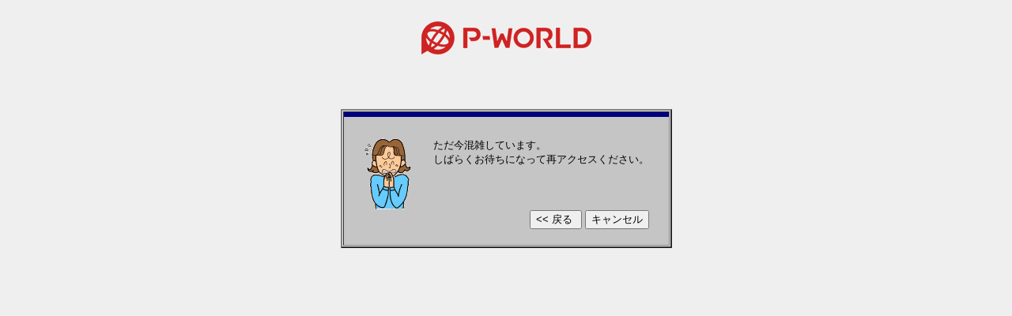

--- FILE ---
content_type: text/html
request_url: https://www.p-world.co.jp/community/ihan_houkoku_input.cgi?mode=kisyu_bbs&dir=kisyubbs&file=p9702&resno=24,14&dt=5&linkstr=&past_file_num=
body_size: 1211
content:
		<html><head><meta http-equiv="Content-Type" content="Text/html; charset=X-euc-jp"><title>エラー</title></head>
		<body bgcolor="#EFEFEF">
		<p align=center><img src=/_gif/title.gif width=247 height=80></p>
		<p>　</p><div align=center><center>
		<table border=2 cellpadding=0 cellspacing=1><tr><td>
		<table border=0 cellpadding=3 cellspacing=0	bgcolor="#C5C5C5"><tr>
	    <td colspan=5 bgcolor="#000080"><font color="#FFFFFF" size=2></font></td></tr>
		<tr><td>　</td><td>　</td><td>　</td><td>　</td><td>　</td></tr>
		<tr><td>　</td><td align=center valign=top rowspan=5>
		<img src=/_gif2/lady02.gif width=60 height=90></td><td>　</td>
		<td><font size=2>ただ今混雑しています。<br>しばらくお待ちになって再アクセスください。</font></td><td>　</td></tr>
		<tr><td>　</td><td>　</td><td></td>
		<td>　</td></tr><tr><td>　</td><td>　</td><td>　</td><td>　</td></tr>
		<tr><td>　</td><td>　</td><td align=right rowspan=2>
				<form><input type=button name=B3 value="<< 戻る " onClick="history.back()">
		<input type=button name=B2 value="キャンセル" onClick="location='https://www.p-world.co.jp/'"></form>

		<tr><td>　</td><td>　</td><td align=right>　</td></tr>
		</table></td></tr></table></center></div><p align=center>　</p>
		<p align=center>　</p><p>　</p><p>　</p>
		</BODY></HTML>
